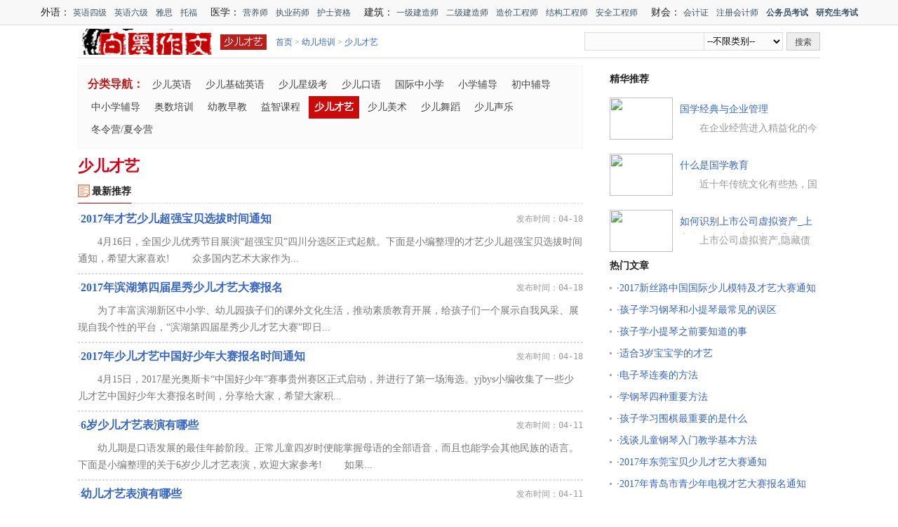

--- FILE ---
content_type: text/html
request_url: http://peixun.bmoook.com/shaoercaiyi/
body_size: 23635
content:
<!DOCTYPE html PUBLIC "-//W3C//DTD XHTML 1.0 Transitional//EN" "http://www.w3.org/TR/xhtml1/DTD/xhtml1-transitional.dtd">
<html xmlns="http://www.w3.org/1999/xhtml">
<head>
<meta http-equiv="Content-Type" content="text/html; charset=utf-8" />
<meta http-equiv="Cache-Control" content="no-transform" />
<meta http-equiv="Cache-Control" content="no-siteapp" />
<title>少儿才艺 - 培训网-白墨作文网</title>
<meta name="keywords" content="" />
<meta name="description" content="" />
<meta name="mobile-agent" content="format=html5;url=http://m.peixun.bmoook.com/shaoercaiyi/">
<meta name="mobile-agent" content="format=wml;url=http://m.peixun.bmoook.com/shaoercaiyi/">
<meta name="mobile-agent" content="format=xhtml;url=http://m.peixun.bmoook.com/shaoercaiyi/">
<script src="/skin/theme/js/uaredirect.js" type="text/javascript"></script>
<script type="text/javascript">uaredirect("http://m.peixun.bmoook.com/shaoercaiyi/");</script>
<link rel="stylesheet" type="text/css" href="/skin/theme/css/edu2016.css">
</head>
<body>
<div class="nav_top">
  <div class="link_top"><span>外语：</span>
  <a target="_blank" href="/cet4/">英语四级</a>
  <a target="_blank" href="/cet6/">英语六级</a>
  <a target="_blank" href="/IELTS/">雅思</a>
  <a target="_blank" href="/TOEFL/">托福</a>
  <span>医学：</span>
  <a target="_blank" href="/rd/">营养师</a>
  <a target="_blank" href="/lp/">执业药师</a>
  <a target="_blank" href="/nurse/">护士资格</a>
  <span>建筑：</span>
  <a target="_blank" href="/yijijianzaoshi/">一级建造师</a>
  <a target="_blank" href="/erjijianzaoshi/">二级建造师</a>
  <a target="_blank" href="/zaojiagongchengshi/">造价工程师</a>
  <a target="_blank" href="/jiegougongchengshi/">结构工程师</a>
  <a target="_blank" href="/anquangongchengshi/">安全工程师</a>
  <span>财会：</span>
  <a target="_blank" href="/kuaijizheng/">会计证</a>
  <a target="_blank" href="/CPA/">注册会计师</a>

  <a target="_blank" href="/gongwuyuankaoshi/"><strong>公务员考试</strong></a>
  <a target="_blank" href="/yanjiusheng/"><strong>研究生考试</strong></a>

  </div>
</div>
<div class="main_box">
  <div class="wrap">
    <div class="daohang">
      <p class="pnav"><a href="/" class="logo" title="培训网-白墨作文网"></a><a href="/shaoercaiyi/" class="lanmu">少儿才艺</a> <a href="/">首页</a>&nbsp;>&nbsp;<a href="/youerpeixun/">幼儿培训</a>&nbsp;>&nbsp;<a href="/shaoercaiyi/">少儿才艺</a></p>
      <span class="psearch">
      <form target="_blank" method="post" action="/e/search/index.php">
        <input type="hidden" name="show" value="title,newstext">
        <input type="text" class="kwd" id="search-keyword" name="keyboard">
        <select name='classid' id='classid' class="select">
          <option value="0">--不限类别--</option>
          <option value="86">—学历学位</option>
          <option value="149">—外语培训</option>
          <option value="121">—电脑培训</option>
          <option value="216">—职业培训</option>
          <option value="36">—职业技能</option>
          <option value="313">—财会金融</option>
          <option value="350">—医药培训</option>
          <option value="371">—出国留学</option>
          <option value="1">—文艺体育</option>
          <option value="393">—幼儿培训</option>
          <option value="410">—专业舞蹈</option>
          <option value="434">—IT认证</option>
          <option value="452">—企业管理</option>
          <option value="496">—教育培训机构</option>
        </select>
        <input type="submit" id="submit" class="btn" value="搜索" />
      </form>
      </span> </div>
    <div class="content_main">
      <div class="nav_list"> <strong>分类导航：</strong>
             <a href="/shaoeryingyu"  >少儿英语</a>
             <a href="/shaoerjichuyingyu"  >少儿基础英语</a>
             <a href="/xingjikao"  >少儿星级考</a>
             <a href="/shaoerkouyu"  >少儿口语</a>
             <a href="/guojizhongxiaoxue"  >国际中小学</a>
             <a href="/xiaoxue"  >小学辅导</a>
             <a href="/chuzhong"  >初中辅导</a>
             <a href="/zhongxiaoxue"  >中小学辅导</a>
             <a href="/aoshupeixun"  >奥数培训</a>
             <a href="/youjiaozaojiao"  >幼教早教</a>
             <a href="/yizhikecheng"  >益智课程</a>
             <a href="/shaoercaiyi"  class="on" >少儿才艺</a>
             <a href="/shaoermeishu"  >少儿美术</a>
             <a href="/shaoerwudao"  >少儿舞蹈</a>
             <a href="/shaoershengle"  >少儿声乐</a>
             <a href="/camp"  >冬令营/夏令营</a>
            </div>
      <div class="classtitle">少儿才艺</div>
      <div class="ad_content_top"><script type="text/javascript">a("content_top");</script></div>
      <div class="biglistbox">
        <div class="Chead"> <span class="titles">最新推荐</span></div>
        <div class="Cbody">
        <p>·<a href="/shaoercaiyi/31765.html" title="2017年才艺少儿超强宝贝选拔时间通知" target="_blank">2017年才艺少儿超强宝贝选拔时间通知</a><code>发布时间：04-18</code></p><p>　　4月16日，全国少儿优秀节目展演&ldquo;超强宝贝&rdquo;四川分选区正式起航。下面是小编整理的才艺少儿超强宝贝选拔时间通知，希望大家喜欢!



　　众多国内艺术大家作为...</p><hr style="border:1px dashed #dbdbdb;clear: both;"><p>·<a href="/shaoercaiyi/31766.html" title="2017年滨湖第四届星秀少儿才艺大赛报名" target="_blank">2017年滨湖第四届星秀少儿才艺大赛报名</a><code>发布时间：04-18</code></p><p>　　为了丰富滨湖新区中小学、幼儿园孩子们的课外文化生活，推动素质教育开展，给孩子们一个展示自我风采、展现自我个性的平台，&ldquo;滨湖第四届星秀少儿才艺大赛&rdquo;即日...</p><hr style="border:1px dashed #dbdbdb;clear: both;"><p>·<a href="/shaoercaiyi/31774.html" title="2017年少儿才艺中国好少年大赛报名时间通知" target="_blank">2017年少儿才艺中国好少年大赛报名时间通知</a><code>发布时间：04-18</code></p><p>　　4月15日，2017星光奥斯卡&ldquo;中国好少年&rdquo;赛事贵州赛区正式启动，并进行了第一场海选。yjbys小编收集了一些少儿才艺中国好少年大赛报名时间，分享给大家，希望大家积...</p><hr style="border:1px dashed #dbdbdb;clear: both;"><p>·<a href="/shaoercaiyi/31753.html" title="6岁少儿才艺表演有哪些" target="_blank">6岁少儿才艺表演有哪些</a><code>发布时间：04-11</code></p><p>　　幼儿期是口语发展的最佳年龄阶段。正常儿童四岁时便能掌握母语的全部语音，而且也能学会其他民族的语言。下面是小编整理的关于6岁少儿才艺表演，欢迎大家参考!

　　如果...</p><hr style="border:1px dashed #dbdbdb;clear: both;"><p>·<a href="/shaoercaiyi/31758.html" title="幼儿才艺表演有哪些" target="_blank">幼儿才艺表演有哪些</a><code>发布时间：04-11</code></p><p>　　随着现在社会的激烈竞争，很多父母为了不让孩子输在起跑线上，都会让孩子学习儿童才艺表演，增加一些学习以外的才艺。yjbys小编整理的关于幼儿才艺表演，欢迎大家参考!

　　...</p><hr style="border:1px dashed #dbdbdb;clear: both;"><p>·<a href="/shaoercaiyi/31763.html" title="儿童才艺有哪些" target="_blank">儿童才艺有哪些</a><code>发布时间：04-11</code></p><p>　　不同的才艺适合在不同的年龄学习，并且还要根据孩子的爱好而定哦。下面是小编整理的关于儿童才艺有哪些，欢迎大家参考!

　　1、学小提琴的适龄期

　　小提琴演奏是单手...</p><hr style="border:1px dashed #dbdbdb;clear: both;"><p>·<a href="/shaoercaiyi/31743.html" title="2017年首届校园之星青少年文艺选拔大赛报名通知" target="_blank">2017年首届校园之星青少年文艺选拔大赛报名通知</a><code>发布时间：04-06</code></p><p>　　他们是多才多艺的明星，是人小鬼大的精灵，更是降落人间的天使。我想说：所有孩子都是天生的明星，只要给他们一个舞台，他们一定还你一个大大的惊喜，无论是歌声、舞蹈、器乐&amp;hell...</p><hr style="border:1px dashed #dbdbdb;clear: both;"><p>·<a href="/shaoercaiyi/31748.html" title="2017年青岛市青少年电视才艺大赛报名通知" target="_blank">2017年青岛市青少年电视才艺大赛报名通知</a><code>发布时间：04-06</code></p><p>　　昨日，由青岛市文学艺术界联合会、青岛市广播电视台(集团)主办，青岛电视台青少旅游频道QTV-6、青岛广电教育全媒体有限公司、青岛市高校音乐创作表演学会承办的2017首届青...</p><hr style="border:1px dashed #dbdbdb;clear: both;"><p>·<a href="/shaoercaiyi/31764.html" title="2017年校园之星青少年文艺选拔大赛报名" target="_blank">2017年校园之星青少年文艺选拔大赛报名</a><code>发布时间：04-06</code></p><p>　　世界上没有一朵花不美丽，也没有一个孩子不可爱。&rdquo;每个孩子都是独一无二的，有着独特的个性和潜质。下面是小编精选的校园之星青少年文艺选拔大赛报名通知，希望大家抓...</p><hr style="border:1px dashed #dbdbdb;clear: both;"><p>·<a href="/shaoercaiyi/31752.html" title="2017新丝路中国国际少儿模特及才艺大赛通知" target="_blank">2017新丝路中国国际少儿模特及才艺大赛通知</a><code>发布时间：03-28</code></p><p>　　3月25日，&ldquo;2017新丝路中国国际少儿模特及才艺大赛吉林省赛区启动仪式&rdquo;在长春举行。下面是小编整理的关于新丝路中国国际少儿模特及才艺大赛的最新消息，欢迎大...</p><hr style="border:1px dashed #dbdbdb;clear: both;"><p>·<a href="/shaoercaiyi/31757.html" title="宝宝学习才艺的最佳年龄" target="_blank">宝宝学习才艺的最佳年龄</a><code>发布时间：03-28</code></p><p>　　营养做基础，行为来引导，艺术来启蒙，做IQ、PQ、EQ全面发展的Q宝宝。下面是小编整理的关于宝宝学习才艺的最佳年龄，欢迎大家参考!

　　10大才艺学习之最佳年龄

　　一、学...</p><hr style="border:1px dashed #dbdbdb;clear: both;"><p>·<a href="/shaoercaiyi/31762.html" title="学各种才艺及体育运动的最佳年龄" target="_blank">学各种才艺及体育运动的最佳年龄</a><code>发布时间：03-28</code></p><p>　　现在的父母，很喜欢给孩子报名各种各样的兴趣班，为了培养或是挖掘孩子们广泛的兴趣，但你知道么?孩子什么时候学才艺学兴趣是最好的时间呢?下面是小编整理的学各种才艺及体...</p><hr style="border:1px dashed #dbdbdb;clear: both;"><p>·<a href="/shaoercaiyi/31739.html" title="“中旅城”杯2017“星耀甬城”少儿才艺大赛报名通知" target="_blank">“中旅城”杯2017“星耀甬城”少儿才艺大赛报名通知</a><code>发布时间：03-22</code></p><p>　　随着社会发展与进步，人们的思想意识也逐渐得到了提高，也促使更多的家庭开始关注孩子的教育，望子成龙望女成凤的思想也深入到每一位家长的恼里，其实这种心情也是可以理解的...</p><hr style="border:1px dashed #dbdbdb;clear: both;"><p>·<a href="/shaoercaiyi/31744.html" title="少儿才艺大赛活动方案2017" target="_blank">少儿才艺大赛活动方案2017</a><code>发布时间：03-22</code></p><p>　　东莞宝贝少儿才艺大赛&rdquo;是东莞报业传媒集团着力打造的一个以儿童为中心，丰富东莞儿童的业余文化生活，推动儿童素质教育的系列活动。下面是小编整理的关于少儿才艺大...</p><hr style="border:1px dashed #dbdbdb;clear: both;"><p>·<a href="/shaoercaiyi/31749.html" title="2017年东莞宝贝少儿才艺大赛通知" target="_blank">2017年东莞宝贝少儿才艺大赛通知</a><code>发布时间：03-22</code></p><p>　　身怀才艺的Boys和Girls看过来，展示你们&ldquo;腻害&rdquo;的时刻到了!2017年东莞宝贝少儿才艺大赛开始了，下面是小编整理的关于东莞宝贝少儿才艺大赛通知，欢迎大家参考!...</p><hr style="border:1px dashed #dbdbdb;clear: both;"><p>·<a href="/shaoercaiyi/31728.html" title="少儿学习钢琴的技巧" target="_blank">少儿学习钢琴的技巧</a><code>发布时间：03-16</code></p><p>　　学琴，特别能够锻炼意志，不是一朝一夕就能完成的事。下面是小编整理的关于少儿学习钢琴的技巧， 欢迎大家阅读!

　　一、在美妙的欣赏天地中，诱发幼儿倾听钢琴曲的兴趣。...</p><hr style="border:1px dashed #dbdbdb;clear: both;"><p>·<a href="/shaoercaiyi/31730.html" title="孩子学钢琴的方法" target="_blank">孩子学钢琴的方法</a><code>发布时间：03-16</code></p><p>　　有人说早学比晚学好。这只是相对而言，不能一概而论，能否学，关键看你的孩子的状态情况。下面是小编整理的关于孩子学钢琴的方法，欢迎大家参考!

　　传统学琴模式

　　先来...</p><hr style="border:1px dashed #dbdbdb;clear: both;"><p>·<a href="/shaoercaiyi/31735.html" title="孩子学钢琴父母应该注意的事项" target="_blank">孩子学钢琴父母应该注意的事项</a><code>发布时间：03-16</code></p><p>　　弹奏钢琴、学习音乐仅仅是一种消遣，弹钢琴多好玩呀!但是，孩子一进入实际学习阶段，事情就没有当初想象得那么容易了。下面小编整理的关于孩子学钢琴父母应该注意的事项，欢迎...</p><hr style="border:1px dashed #dbdbdb;clear: both;"><p>·<a href="/shaoercaiyi/31760.html" title="幼儿学习才艺表演的年龄段" target="_blank">幼儿学习才艺表演的年龄段</a><code>发布时间：03-10</code></p><p>　　不同的才艺适合在不同的年龄学习，并且还要根据孩子的爱好而定哦。下面是小编整理的幼儿学习的才艺表演，欢迎大家参考!

　　1、学小提琴的适龄期

　　小提琴演奏是单手...</p><hr style="border:1px dashed #dbdbdb;clear: both;"><p>·<a href="/shaoercaiyi/31768.html" title="儿童才艺表演的好处" target="_blank">儿童才艺表演的好处</a><code>发布时间：03-10</code></p><p>　　随着社会发展与进步，人们的思想意识也逐渐得到了提高，也促使更多的家庭开始关注孩子的教育，望子成龙望女成凤的思想也深入到每一位家长的恼里，其实这种心情也是可以理解的...</p><hr style="border:1px dashed #dbdbdb;clear: both;"><p>·<a href="/shaoercaiyi/31771.html" title="培养孩子才艺的作用" target="_blank">培养孩子才艺的作用</a><code>发布时间：03-10</code></p><p>　　才艺培养这个行业越来越风靡，随着社会的需求以及多样化进步，才艺培养更加能发掘自己内心的爱好与生活。下面是小编整理的关于培养孩子才艺的作用，欢迎大家参考!

　　才艺...</p><hr style="border:1px dashed #dbdbdb;clear: both;"><p>·<a href="/shaoercaiyi/31740.html" title="孩子学习10大才艺的最佳年龄" target="_blank">孩子学习10大才艺的最佳年龄</a><code>发布时间：03-06</code></p><p>　　少儿才艺教育是一款手机APP，软件界面操作明细便捷，清晰，帮助企业在最短的时间做到最优质的服务。下面是小编整理的关于孩子学习10大才艺的最佳年龄，欢迎大家参考!

　　一...</p><hr style="border:1px dashed #dbdbdb;clear: both;"><p>·<a href="/shaoercaiyi/31747.html" title="宝宝才艺培养攻略" target="_blank">宝宝才艺培养攻略</a><code>发布时间：03-06</code></p><p>　　望子成龙、望女成凤，这是大多数中国家长们对孩子的期望。下面是小编整理的关于宝宝才艺培养攻略，欢迎大家参考!

　　一、19种热门才艺的最佳学习年龄解析

　　钢琴、舞...</p><hr style="border:1px dashed #dbdbdb;clear: both;"><p>·<a href="/shaoercaiyi/31755.html" title="宝宝才艺学习的相关资料" target="_blank">宝宝才艺学习的相关资料</a><code>发布时间：03-06</code></p><p>　　才艺，指才能，技艺。语出《列子&amp;middot;周穆王》：&ldquo;万物滋殖，才艺多方。&rdquo;下面是小编整理的关于宝宝才艺学习的相关资料，欢迎大家参考!

　　一、了解宝宝的意愿、...</p><hr style="border:1px dashed #dbdbdb;clear: both;"><p>·<a href="/shaoercaiyi/31736.html" title="关于少儿舞蹈旋转技巧" target="_blank">关于少儿舞蹈旋转技巧</a><code>发布时间：02-15</code></p><p>　　众所周之，舞蹈练习可以使孩子的身体变的挺拔，克服弯腰驼背等一些不良的身体姿态，当然科学化、规范化的舞蹈训练还有助与少年儿童身体各围度的均衡发展。下面是小编整理的...</p><hr style="border:1px dashed #dbdbdb;clear: both;">
        </div>
        <div class="pnum">
          <div class="pages">
            <div>
              <li><span class="pageinfo">页次1/4</span></li>&nbsp;<li class="thisclass">1</li>&nbsp;<li><a href="/shaoercaiyi/index_2.html">2</a></li>&nbsp;<li><a href="/shaoercaiyi/index_3.html">3</a></li>&nbsp;<li><a href="/shaoercaiyi/index_4.html">4</a></li><li><a href="/shaoercaiyi/index_2.html">下一页</a></li><li><a href="/shaoercaiyi/index_4.html">尾页</a></li>
            </div>
          </div>
        </div>
        <div class="ad_content"><script src="/d/js/acmsd/thea3.js"></script> </div>
        <div class="ad_mid"><script src="/d/js/acmsd/thea4.js"></script> </div>
      </div>
    </div>
    <div class="content_side">
      <div class="ad_right"><script src="/d/js/acmsd/thea5.js"></script> </div>
      <div class="hd_side">
        <div class="title"><span>精华推荐</span></div>
        <ul class="hd_side_pic">
                  <li><a target="_blank" href="/guoxuezhihui/41131.html"><img src="http://biye.bmoook.com/d/file/bigpic/0419/15/20-1610200932493P.jpg"><span>国学经典与企业管理</span><P>　　在企业经营进入精益化的今天，探寻符合企业自身...</P></a></li>
                  <li><a target="_blank" href="/guoxuezhihui/41097.html"><img src="http://biye.bmoook.com/d/file/bigpic/0419/15/11-161222151619-50.jpg"><span>什么是国学教育</span><P>　　近十年传统文化有些热，国学有些热，这是事实。但...</P></a></li>
                  <li><a target="_blank" href="/shangshifudao/40628.html"><img src="http://biye.bmoook.com/d/file/bigpic/0419/15/23-1F419112429B6.jpg"><span>如何识别上市公司虚拟资产_上市公司虚拟资产的常用手法</span><P>　　上市公司虚拟资产,隐藏债务,以达到虚增所有者...</P></a></li>
                 </ul>
      </div>
      <div class="ad_right" style="margin-top:10px; clear: both;"> <script src="/d/js/acmsd/thea8.js"></script></div>
      <div class="ad_right" style="margin-top:10px; clear: both;"> <script src="/d/js/acmsd/thea9.js"></script></div>
      <div class="hd_side">
        <div class="title"><span>热门文章</span></div>
        <ul class="hd_side_list">
                    <li>·<a href="/shaoercaiyi/31752.html" target="_blank" title="2017新丝路中国国际少儿模特及才艺大赛通知">2017新丝路中国国际少儿模特及才艺大赛通知</a></li>
                    <li>·<a href="/shaoercaiyi/31644.html" target="_blank" title="孩子学习钢琴和小提琴最常见的误区">孩子学习钢琴和小提琴最常见的误区</a></li>
                    <li>·<a href="/shaoercaiyi/31715.html" target="_blank" title="孩子学小提琴之前要知道的事">孩子学小提琴之前要知道的事</a></li>
                    <li>·<a href="/shaoercaiyi/31657.html" target="_blank" title="适合3岁宝宝学的才艺">适合3岁宝宝学的才艺</a></li>
                    <li>·<a href="/shaoercaiyi/31651.html" target="_blank" title="电子琴连奏的方法">电子琴连奏的方法</a></li>
                    <li>·<a href="/shaoercaiyi/31727.html" target="_blank" title="学钢琴四种重要方法">学钢琴四种重要方法</a></li>
                    <li>·<a href="/shaoercaiyi/31653.html" target="_blank" title="孩子学习围棋最重要的是什么">孩子学习围棋最重要的是什么</a></li>
                    <li>·<a href="/shaoercaiyi/31732.html" target="_blank" title="浅谈儿童钢琴入门教学基本方法">浅谈儿童钢琴入门教学基本方法</a></li>
                    <li>·<a href="/shaoercaiyi/31749.html" target="_blank" title="2017年东莞宝贝少儿才艺大赛通知">2017年东莞宝贝少儿才艺大赛通知</a></li>
                    <li>·<a href="/shaoercaiyi/31748.html" target="_blank" title="2017年青岛市青少年电视才艺大赛报名通知">2017年青岛市青少年电视才艺大赛报名通知</a></li>
                  </ul>
      </div>
      <div class="ad_right"> 
        <div class="ad_right_t" style="margin-top:10px; clear: both;"> 
          <script src="/d/js/acmsd/thea10.js"></script> 
        </div>
      </div>
    </div>
  </div>
</div>
<div class="footer">
  <ul class="impro">
    <li><a rel="nofollow" target="_blank" href="http://www.miibeian.gov.cn/"><img width="115" height="50" alt="域名信息ICP/IP备案" src="/skin/theme/images/pic_ymba.png"></a></li>
    <li><a rel="nofollow" target="_blank" href="http://www.gdnet110.gov.cn/"><img width="115" height="50" alt="网络110报警服务" src="/skin/theme/images/pic_bjfw.png"></a></li>
    <li><a rel="nofollow" target="_blank" href="http://net.china.cn/index.htm"><img width="115" height="50" alt="不良信息举报中心" src="/skin/theme/images/pic_blxxjb.jpg"></a></li>
    <li><a rel="nofollow" target="_blank" href="http://www.12321.cn/"><img width="115" height="50" alt="12321" src="/skin/theme/images/pic_cnhlw.jpg"></a></li>
  </ul>
  <p class="links">
  <a title="关于应届毕业生" target="_blank" href="#" rel="nofollow">关于我们</a><span>|</span>
  <a href="#" rel="nofollow" target="_blank">致应届毕业生</a><span>|</span>
  <a target="_blank" href="#" rel="nofollow">会员协议</a><span>|</span>
  <a target="_blank" href="#" rel="nofollow">法律声明</a><span>|</span>
  <a rel="nofollow" target="_blank" href="#">友情链接</a><span>|</span>
  <a title="应届毕业生网手机版" href="http://m.peixun.bmoook.com/" target="_blank" rel="nofollow">手机触屏版</a><span>|</span>
  <a title="应届毕业生网新浪微博" href="#" target="_blank" rel="nofollow">官方微博</a><span>|</span>
  <a class="question" href="#" target="_blank" rel="nofollow">问题反馈</a>
  </p>
  <p class="copyright"> Copyright <font face="Arial">&#169;</font> 2006-2017 <a href="/">培训网-白墨作文网</a><code>湘ICP备2020022688号</code></p>
</div>

<script type="text/javascript">document.write(unescape("%3Cspan id='cnzz_stat_icon_1279502081'%3E%3C/span%3E%3Cscript src='https://s9.cnzz.com/stat.php%3Fid%3D1279502081%26show%3Dpic1' type='text/javascript'%3E%3C/script%3E"));</script></body>
</html>

--- FILE ---
content_type: text/css
request_url: http://peixun.bmoook.com/skin/theme/css/edu2016.css
body_size: 29167
content:
blockquote,body,code,dd,div,dl,dt,fieldset,form,h1,h2,h3,h4,h5,h6,input,legend,li,ol,p,pre,td,textarea,th,ul{margin:0;padding:0}
fieldset,img,input{border:0 none}
li{list-style:none}
h1,h2,h3,h4,h5,h6{font-size:100%;font-weight:400;line-height:1.2}
cite,em,i{font-style:normal;_width:4;}
a{color: #3665c3;text-decoration:none;}
a:hover{text-decoration: underline}
.clearfix:after{clear:both;content:".";display:block;font-size:0;height:0;line-height:0;visibility:hidden}
body{background:#FFF;color:#222;font-size: 14px;}
.fle{float:left}
.flr{float:right}
.wrap{margin:0 auto;width:1058px;z-index:10}
.nav_top{background:#F8F8F8 none repeat scroll 0 0;border-bottom:1px solid #DDD;height:35px;width:100%;float:left;text-align:center;min-width:1000px}
.nav_top a{color:#3d556a;display:inline-block;line-height:20px;margin-top:8px;padding-right:7px;font-size: 12px;}
.nav_top span{display:inline-block;line-height:36px;padding-left:8px;text-indent:0}
.head{float:left;width:100%}
.head_box{float:left;width:100%;margin:25px 0 10px}
.logo{float:left}
.logo a{float:left;background:url(../images/logo.jpg) no-repeat 0 0;width:220px;height:79px}
.logo b{float:left;height:34px;line-height:32px;margin-top:25px;padding-left:15px;border-left:1px solid #CCC;font-size:28px;color:#C91512;letter-spacing:5px}
.search{float:right;margin-top:22px}
.search input.kwd{border:1px solid #B0B0B0;height:34px;background:#FBFBFB;line-height:34px;display:inline-block;width:200px;float: left;margin-right: 5px;}
.search select{border:1px solid #B0B0B0;background:#FBFBFB;height:36px;line-height:36px;display:inline-block;float: left;border-right: 0;}
.search input.btn{background:#CC0001;color:#FFF;cursor:pointer;height:36px;width:68px;letter-spacing:2px;float: left;}
.main_nav{float:left;border:1px solid #DDD;width: 1056px;}
.tabs{float:left;background:#F5F5F3;height:62px;width:100%;border-bottom:1px solid #DDD;position: relative;}
.tabs li{float:left;position:relative;}
.tabs li.thistab em{background:url(../images/main_nav_bg.png) no-repeat 0 0;display:block;height:5px;left:50%;margin-left:-7px;position:absolute;top:62px;width:13px}
.tabs li a{float:left;height:62px;line-height:93px;text-align:center;cursor:pointer;color:#444;display:block;font-size:12px;padding:0 12px}
.tabs li.thistab a{background:#d62c2c none repeat scroll 0 0;color:#FFF}
.tabs li a.tab1{background:url(../images/tab_icon.png) no-repeat 20px -986px;padding:0 17px}
.tabs li.thistab a.tab1{background:#d62c2c url(../images/tab_icon.png) no-repeat -130px -986px!important}
.tabs li a.tab2{background:url(../images/tab_icon.png) no-repeat 21px 12px}
.tabs li.thistab a.tab2{background:#d62c2c url(../images/tab_icon.png) no-repeat -128px 12px!important}
.tabs li a.tab3{background:url(../images/tab_icon.png) no-repeat 21px -43px}
.tabs li.thistab a.tab3{background:#d62c2c url(../images/tab_icon.png) no-repeat -130px -43px!important}
.tabs li a.tab4{background:url(../images/tab_icon.png) no-repeat 23px -103px}
.tabs li.thistab a.tab4{background:#d62c2c url(../images/tab_icon.png) no-repeat -127px -103px!important}
.tabs li a.tab5{background:url(../images/tab_icon.png) no-repeat 21px -163px}
.tabs li.thistab a.tab5{background:#d62c2c url(../images/tab_icon.png) no-repeat -129px -163px!important}
.tabs li a.tab6{background:url(../images/tab_icon.png) no-repeat 24px -227px}
.tabs li.thistab a.tab6{background:#d62c2c url(../images/tab_icon.png) no-repeat -126px -227px!important}
.tabs li a.tab7{background:url(../images/tab_icon.png) no-repeat 23px -297px}
.tabs li.thistab a.tab7{background:#d62c2c url(../images/tab_icon.png) no-repeat -128px -297px!important}
.tabs li a.tab8{background:url(../images/tab_icon.png) no-repeat 24px -784px}
.tabs li.thistab a.tab8{background:#d62c2c url(../images/tab_icon.png) no-repeat -126px -784px!important}
.tabs li a.tab9{background:url(../images/tab_icon.png) no-repeat 23px -357px}
.tabs li.thistab a.tab9{background:#d62c2c url(../images/tab_icon.png) no-repeat -127px -357px!important}
.tabs li a.tab10{background:url(../images/tab_icon.png) no-repeat 20px -424px}
.tabs li.thistab a.tab10{background:#d62c2c url(../images/tab_icon.png) no-repeat -128px -424px!important}
.tabs li a.tab11{background:url(../images/tab_icon.png) no-repeat 22px -491px}
.tabs li.thistab a.tab11{background:#d62c2c url(../images/tab_icon.png) no-repeat -128px -491px!important}
.tabs li a.tab12{background:url(../images/tab_icon.png) no-repeat 23px -561px}
.tabs li.thistab a.tab12{background:#d62c2c url(../images/tab_icon.png) no-repeat -127px -561px!important}
.tabs li a.tab13{background:url(../images/tab_icon.png) no-repeat 18px -623px}
.tabs li.thistab a.tab13{background:#d62c2c url(../images/tab_icon.png) no-repeat -132px -623px!important}
.tabs li a.tab14{background:url(../images/tab_icon.png) no-repeat 24px -686px}
.tabs li.thistab a.tab14{background:#d62c2c url(../images/tab_icon.png) no-repeat -126px -686px!important}
.tabs li a.tab15{background:url(../images/tab_icon.png) no-repeat 24px -874px}
.tabs li.thistab a.tab15{background:#d62c2c url(../images/tab_icon.png) no-repeat -126px -874px!important}
.tabs li a:first-child{position:relative;left:-1px}
.tabs li:last-child{float:right;right:-1px;position: absolute;bottom: 0;}
.tab_con{padding:5px 0;float:left}
.tab_con li{float:left;width:122px;margin:5px;height:25px;line-height:25px;border-bottom:1px dotted #DDD;padding-bottom:5px;text-align:center}
.tab_con li a{font-size:14px;color:#333}
.tab_con li a:hover,.tab_con li strong{color:#b81816;font-weight:700}
.banner{float:left;width:100%;margin:10px 0}
.main_index{float:left;width:1056px;border:1px solid #DDD;margin:10px 0}
.main_index .title{background:#fafafa none repeat scroll 0 0;border-bottom:1px solid #ddd;height:38px;line-height:38px;float:left;width:1056px}
.main_index .title h3 a{color:#b71210;display:inline;float:left;font-size:18px;line-height:38px;margin-left:10px;padding-left:35px}
.main_index .title h3 a.t1{background:url(../images/tab_icon.png) no-repeat -356px 12px}
.main_index .title h3 a.t2{background:url(../images/tab_icon.png) no-repeat -356px -44px}
.main_index .title h3 a.t3{background:url(../images/tab_icon.png) no-repeat -356px -98px}
.main_index .title h3 a.t4{background:url(../images/tab_icon.png) no-repeat -356px -164px}
.main_index .title h3 a.t5{background:url(../images/tab_icon.png) no-repeat -356px -237px}
.main_index .title h3 a.t6{background:url(../images/tab_icon.png) no-repeat -356px -297px}
.main_index .title h3 a.t7{background:url(../images/tab_icon.png) no-repeat -356px -363px}
.main_index .title h3 a.t8{background:url(../images/tab_icon.png) no-repeat -356px -432px}
.main_index .title h3 a.t9{background:url(../images/tab_icon.png) no-repeat -356px -499px}
.main_index .title h3 a.t10{background:url(../images/tab_icon.png) no-repeat -356px -571px}
.main_index .title h3 a.t11{background:url(../images/tab_icon.png) no-repeat -356px -632px}
.main_index .title h3 a.t12{background:url(../images/tab_icon.png) no-repeat -356px -692px}
.main_index .title h3 a.t13{background:url(../images/tab_icon.png) no-repeat -356px -778px}
.main_index .title h3 a.t14{background:url(../images/tab_icon.png) no-repeat -356px -858px}
.main_index .title span{float:right}
.main_index .title span a{display:inline-block;line-height:38px;padding:0 20px;border-left:1px solid #eee;font-size:14px}
.main_index .title span a.more{text-indent:-9999em;background:url(../images/more_icon.png) no-repeat center;width:55px;height:38px}
.main_index .box{float:left;width:1026px;padding:15px 15px 0}
.box_left{float:left;width:250px}
.new_list li{background:url(../images/icon_point.png) no-repeat scroll left center;height:32px;line-height:32px;overflow:hidden;padding-left:8px}
.box_left h4{font-size:14px;font-weight:700;height:30px;line-height:30px}
.new_list a{color:#444}
.box_mid{float:left;width:280px;margin:0 20px}
.focus_pic{float:left;width:280px;margin:10px 0}
.focus_pic img{width:280px;height:180px}
.box_left{float:left;width:250px}
.hot_list{float:left;width:100%}
.hot_list li{height:30px;line-height:30px;overflow:hidden}
.hot_list h4{font-size:12px;font-weight:700;height:30px;line-height:30px;}
.hot_list a{color:#444}
.hot_list span{float:right;font-size: 12px;color: #989898;}
.box_right{float:right;width:450px;margin-top:10px}
.pic_list{float:left;width:100%;height:138px;overflow:hidden}
.pic_list .fle{width:170px;margin-right:15px}
.pic_list .fle img{width:170px;height:115px}
.pic_list .fle span{width:160px;padding:0 5px;display:inline-block;height:25px;line-height:25px;overflow:hidden;background:#FFF;opacity:.8;-moz-opacity:.8;color:#222;position:relative;top:-25px;text-align:center}
.pic_list li{height:30px;line-height:29px;overflow:hidden;background:url(../images/icon_point.png) no-repeat scroll left center;padding-left:8px}
.flink{overflow:hidden;width:1058px;margin:10px  auto}
.flink .title{height:34px;line-height:34px;float:left;width:100%;background:#d62c2c none repeat scroll 0 0}
.flink .title a{float:left;color:#FFF;font-size:14px;text-indent:10px}
.flink .title span{float:right;font-size:12px;color:#FAFAFA;padding-right:15px}
.flink li{float:left;padding:7px 8px 0;width:91px;white-space:nowrap;color: #333;font-size: 12px;}
.flink a{color: #666;}
.tabs li a:first-child{left:-1px;position:relative;}
.tabs li a.tab14{background:transparent url(../images/tab_icon.png) no-repeat scroll 24px -686px;}
.sidetop{left:50%;margin-left:540px;margin-top:350px;position:fixed;width:54px;z-index:400}
.backtop a{background:url(../images/backtop.png) no-repeat scroll 0 0;color:#484848;display:block;width:22px;height:90px}
.footer{background: #3c3d41;color:#888886;margin-top:20px;padding:5px 0 10px;text-align:center;float:left;width:100%;font-size: 12px;}
.footer .impro{padding:10px 0 5px;}
.footer .impro li{display:inline;font-size:12px;letter-spacing:normal;margin:0 5px;vertical-align:top;word-spacing:normal}
.footer p{margin:8px 0;display:inline-block;width:100%}
.footer .links{color:#888886}
.footer .links a{color:#888886;margin:0 10px}
.footer .copyright{color:#888886;text-align:center;width:100%}
.footer .copyright a{color:#888886;padding:0 5px;}
.nav{float:left;width:100%;height:38px;line-height:38px;background:#d62c2c}
.nav ul{float:left;width:100%}
.nav li{float:left;height:38px;line-height:38px;text-align:center}
.nav li a{float:left;color:#FFF;font-size:14px;padding:0 23px}
.nav li a.now{background:#C91512}
.nav li a:hover{text-decoration:underline}
.nav li.nav_logo{float:right}
.nav li.nav_logo a{background:url(../images/nav_logo.png) no-repeat center;padding:0;width:152px;height:38px;text-indent:-9999em}
.main_indro{border:1px solid #DDD;float:left;width:1016px;padding:20px;background:#FAFAFA;margin:10px 0}
.main_indro .fle{width:120px;text-align:center}
.main_indro .fle b{display:inline-block;width:76px;height:60px;overflow:hidden}
.main_indro .fle b.c22{background:url(../images/tab_icon2.png) no-repeat 0 0}
.main_indro .fle b.c66{background:url(../images/tab_icon2.png) no-repeat 0 -122px}
.main_indro .fle b.c132{background:url(../images/tab_icon2.png) no-repeat 10px -262px}
.main_indro .fle b.c167{background:url(../images/tab_icon2.png) no-repeat 4px -412px}
.main_indro .fle b.c243{background:url(../images/tab_icon2.png) no-repeat 4px -567px}
.main_indro .fle b.c296{background:url(../images/tab_icon2.png) no-repeat 4px -727px}
.main_indro .fle b.c504{background:url(../images/tab_icon2.png) no-repeat 7px -891px}
.main_indro .fle b.c327{background:url(../images/tab_icon2.png) no-repeat 5px -1065px}
.main_indro .fle b.c349{background:url(../images/tab_icon2.png) no-repeat 10px -1240px; height:70px; width:85px}
.main_indro .fle b.c385{background:url(../images/tab_icon2.png) no-repeat 8px -1423px}
.main_indro .fle b.c404{background:url(../images/tab_icon2.png) no-repeat 8px -1583px; height:80px}
.main_indro .fle b.c429{background:url(../images/tab_icon2.png) no-repeat 8px -1756px}
.main_indro .fle b.c448{background:url(../images/tab_icon2.png) no-repeat 8px -1932px}
.main_indro .fle b.c505{background:url(../images/tab_icon2.png) no-repeat 8px -2100px; height:72px}
.main_indro .fle h2{display:inline-block;font-size:18px;line-height:22px;font-weight:700;color:#BB0017}
.main_indro .flr{width:870px}
.main_indro .flr li{display:inline-block;width:105px;text-align:left;line-height:22px;height:22px;overflow:hidden}
.main{float:left;border:1px solid #DDD;width:1036px;padding:10px}
.main_top{float:left;width:100%}
.main_top .picbox{float:left;width:300px}
.picbox .banner{float:left;height:250px;margin-top:3px;overflow:hidden;position:relative;width:300px}
.picbox .banner ul.bannerBg{float:left;height:250px;left:0;position:absolute;top:0;width:500%}
.picbox .banner ul.bannerBg li{float:left;height:250px;width:300px}
.picbox .banner ul.bannerBg li img{border:1px solid #eee;height:248px;width:298px}
.picbox .bannerCont{bottom:13px;height:5px;position:absolute;right:1px;width:95px;z-index:9}
.picbox .bannerCont a{background:#fff none repeat scroll 0 0;opacity:.8;-moz-opacity:.8;float:left;height:12px;margin-right:5px;width:12px}
.picbox .bannerCont em{background:#BB0017 none repeat scroll 0 0;height:12px;left:0;position:absolute;top:0;width:12px}
.main_top .list{float:left;margin:0 0 0 7px;overflow:hidden;width:400px}
.nlist{float:right;width:350px;margin-right:10px}
.nlist li{background:url(../images/icon_point.png) no-repeat scroll left center;height:32px;line-height:32px;overflow:hidden;padding-left:8px;font-size:14px}
.nlist h4{font-size:14px;font-weight:700;height:30px;line-height:30px;border-bottom:1px solid #EEE;padding-bottom:2px;margin-bottom:3px}
.nlist a{color:#444}
.hlist{float:left;width:330px;margin-left:20px}
.hlist li{background:url(../images/icon_point.png) no-repeat scroll left center;height:32px;line-height:32px;overflow:hidden;padding-left:8px;font-size:14px}
.hlist h4{font-size:14px;font-weight:700;height:30px;line-height:30px;border-bottom:1px solid #EEE;padding-bottom:2px;margin-bottom:3px}
.hlist a{color:#444}
.main_list{float:left;width:1060px;margin:10px 0}
.main_list .clist{float:left;width:330px;margin:15px 20px 0 0}
.main_list .clist .title{float:left;width:100%;height:35px;line-height:35px;background:#F7F7F7}
.main_list .clist .title h2 a{float:left;line-height:35px;padding-left:10px;color:#B10015;font-size:14px;font-weight:800}
.main_list .clist .title .more a{float:right;background:url(../images/more_icon2.gif) no-repeat;width:26px;height:11px;margin:12px 6px}
.main_list .clist .tou{display:inline;float:left;padding:10px 0;width:100%}
.main_list .clist .tou .fle{float:left;margin-right:8px;width:70px}
.main_list .clist .tou img{height:65px;width:85px}
.main_list .clist .tou .flr{width:235px}
.main_list .clist .tou h4{float:left;height:26px;line-height:26px;overflow:hidden;width:100%}
.main_list .clist .tou h4 a{color:#B10015;font-size:14px;font-weight:800}
.main_list .clist .tou p{color:#666;display:inline;float:left;line-height:20px;width:100%}
.main_list .clist .tou p a{color:#333}
.main_list .clist ul{float:left;width:100%}
.main_list .clist li{background:url(../images/icon_point.png) no-repeat scroll left center;height:32px;line-height:32px;overflow:hidden;padding-left:8px;margin-left:5px}
.clist span{float:right;color:#999;padding-right:5px}
.ad_top_1{float:left;width:100%;margin:10px 0;text-align:center}
.ad_con_1,.ad_con_2,.ad_con_3{float:left;width:100%;text-align:center;margin:10px 0}
.main_box{float:left;width:100%}
.daohang{border-bottom:1px solid #ddd;height:40px;overflow:hidden;padding-bottom:6px;width:100%;float:left}
.pnav{float:left;color: #848484;width: 680px;overflow: hidden;height: 40px;margin-top: 2px;}
.pnav a.logo{display:inline-block;width:190px;height:43px;padding-right:10px;background:url(../images/edu_mini.png) no-repeat 0 0;position:relative;top:3px}
a.lanmu{background:#b91e1a;color:#FFF;display:inline-block;font-size:14px;height:20px;line-height:20px;margin-top:11px;padding:1px 5px;margin-right:10px;text-align:center}
.pnav code{color:#999;padding:0 5px;}
.psearch{float:right;margin-top:10px}
.psearch input.kwd{border:1px solid #ddd;height:24px;background:#FBFBFB;line-height:24px;float: left;}
.psearch select{border:1px solid #ddd;background:#FBFBFB;height:26px;line-height:26px;position:relative;float: left;border-left: 0;}
.psearch input.btn{background:#EEE none repeat scroll 0 0;border:1px solid #CCC;color:#444;cursor:pointer;font:12px/22px "????";height: 26px;margin-left:5px;width:48px;line-height: 26px;}
.content_main{float:left;width:720px}
.content_side{float:right;width:300px;margin-top:10px}
.con_top{float:left;width:100%;position:relative}
.con_top h2{letter-spacing:-1px;line-height:31px;clear:both;color:#333;margin-top:15px;}
h5.sub_title{color:#888;height:35px;line-height:35px;border-bottom:dashed 1px #ddd;}
h5.sub_title span{padding-right:10px;}
h5.sub_title .phone a{ display:inline-block; padding-left:12px; background:url(../images/phone.png) no-repeat left center;}
span.read_people{float:right;color:#C11A1A}
span.read_people code{color:#cc1b1b;font:21px/25px georgia;height:25px;padding:0 8px;position:relative;top:-2px}
.fontSize code{color:#b91e1a}
.fontSize a{color:#999}
.con_main{float:left;width:100%;font-size:14px;margin-top:20px}
.con_main p{line-height:28px;margin-right:10px;overflow:hidden;padding-bottom:10px;word-wrap:break-word; clear:both}
.con_main img{margin-bottom:5px}
.n_p{color:#666;padding-top:15px;font-size:14px!important;width:100%;float:left;margin:10px auto}
.n_p a{color:#b91e1a}
.n_p span{margin-right:10px}
.upnext{float:left;line-height:29px;width:100%}
.upnext li{float:left;width:50%}
.upnext li:last-child{text-align:right}
.pages{text-align:center;float:left;width:100%;margin:10px 0 0;position:relative;left:-5px}
.pages li{display:inline-block;height:25px;line-height:25px;margin:3px auto}
.pages span{background-color:#fff;border:1px solid #eaeaea;color:#444;display:inline-block;height:25px;line-height:25px;margin-left:5px;padding:0 10px}
.pages a{background-color:#fff;border:1px solid #eaeaea;color:#444;display:inline-block;height:25px;line-height:25px;margin-left:5px;padding:0 10px}
.pages li a:hover,.pages li.thisclass a{background:#2184c4 none repeat scroll 0 0;border:1px solid #2184c4;color:#fff!important;display:inline-block;height:25px;line-height:25px;margin-left:5px;padding:0 10px}
.pages li.thisclass a:hover{border:0 none!important;padding:0!important}
.hd_list{float:left;width:100%;margin:10px 0}
.hd_list .hd{float:left;width:450px}
.hd_list .hd .title{float:left;width:100%;height:28px;line-height:28px;border-bottom:1px solid #E8E8E8;margin-bottom:4px}
.hd_list .hd .title code{color:#333;font-size:14px;font-weight:700;border-bottom:1px solid #b91e1a;display:inline-block;height:28px}
.hd_list .hd li{background:url(../images/icon_point.png) no-repeat scroll 0 center;font-size:14px;line-height:28px;height:28px;overflow:hidden;padding-left:11px;float:left;width:100%}
.hd_list .hd li code{color:#888;font-size:11px;margin-left:10px}
.hd_list .bd{float:right;width:250px;margin-top:30px}
.hd_list .bd_list{border:1px solid #d6e0ea;box-shadow:2px 2px 0 #ecedf2}
.hd_list .bd_list .hd{background:#f4f8fb none repeat scroll 0 0;padding:3px 0}
.hd_list .bd_list .title{background:#f4f8fb none repeat scroll 0 0;color:#b91e1a;font-size:12px;font-weight:700;line-height:30px;padding-left:13px}
.hd_list .bd_list .bd_box li{line-height:25px;height:25px;padding-left:10px;width:230px}
.hd_list .bd_list .bd_box{padding:5px 0}
#loveReadList li a{height:25px;line-height:25px;display:inline-block;width:100%;overflow:hidden}
.hd_list .bd_list .bd_box li span{color:#bbb;display:block;font-size:12px;line-height:10px;padding-top:2px;text-align:right}
.hd_pic,.hd_bbs{float:left;width:100%;margin:10px 0}
.hd_pic .title,.hd_bbs .title{float:left;width:100%;height:28px;line-height:28px;border-bottom:1px solid #E8E8E8;margin-bottom:4px}
.hd_pic .title code,.hd_bbs .title code{color:#333;font-size:14px;font-weight:700;border-bottom:1px solid #b91e1a;display:inline-block;height:28px}
.hd_pic ul{float:left;width:750px}
.hd_pic ul li{float:left;height:150px;margin-right:10px;margin-top:7px;overflow:hidden;width:173px;text-align:center}
.hd_pic a{display:block}
.hd_pic img{height:120px;width:170px}
.hd_pic span{display:inline-block;height:26px;line-height:26px;overflow:hidden;text-align:center;width:100%}
.ad_side_1,.ad_side_2,.ad_side_3,.ad_side_4{float:left;width:300px;overflow:hidden;margin:10px 0}
.hd_side{float:left;width:100%}
.hd_side .title{height:20px;overflow:hidden;padding-bottom:6px;width:100%;float:left}
.hd_side .title span{float:left;font-size:14px;font-weight:700;height:20px;line-height:20px;overflow:hidden}
.hd_side_pic li{float:left;height:60px;overflow:hidden;padding-bottom:10px;padding-top:10px;width:100%}
.hd_side_pic li a{display:block}
.hd_side_pic li img{float:left;height:60px;overflow:hidden;width:90px}
.hd_side_pic li span{display:inline-block;font-size:14px;height:24px;line-height:24px;margin-left:10px;overflow:hidden;padding:5px 0;width:200px}
.hd_side_pic li p{display:inline-block;font-size:14px;height:20px;line-height:20px;color:#999;margin-left:10px;overflow:hidden;width:200px}
.hd_side_list li{background:url(../images/icon_point.png) no-repeat scroll 0 11px;height:25px;line-height:25px;margin:3px 0;overflow:hidden;padding-left:10px;width:290px;float:left}
.hd_side_list li a{font-size:14px}
.Chead{background: url(../images/edu_icon3.png) no-repeat scroll 0px 6px;border-bottom:1px dashed #dbdbdb;font-size:14px;height:30px;line-height:30px;margin-bottom:10px;padding-bottom:2px;width:100%;}
.Chead span.titles{float:left;font-size:14px;font-weight:700;height:32px;line-height:32px;text-align:left;text-indent: 20px;width:auto;border-bottom:1px solid #e20001;}
.Chead span.titles a:link,.Chead span.titles a:visited{color:#333;font-size:16px;font-weight:700;padding-left:12px;padding-right:15px}
.Chead span.more{float:right;padding-right:15px}
.Chead span.more a:link,.Chead span.more span{color:#e00;font-size:12px;}
.Chead span.more a:hover{color:#ea8023}
.biglistbox{float:left;width:100%;margin: 5px 0;}
.Cbody p{color: #777;font-size:14px;line-height: 24px;overflow:hidden;float:left;width:100%;margin-bottom: 8px;}
.Cbody p code{float:right; font-size:12px; color:#999}
.Cbody a{font-weight: 700;font-size: 16px;}
.classtitle{color:#D00019;float:left;font-size:22px;height:30px;line-height:30px;font-weight:700;padding-top: 10px;}
.ad_side_1,.ad_side_2,.ad_side_3,.ad_side_4{float:left;width:300px;overflow:hidden;margin:10px 0}
.hd_side{float:left;width:100%}
.hd_side .title{height:20px;overflow:hidden;padding-bottom:6px;width:100%;float:left}
.hd_side .title span{float:left;font-size:14px;font-weight:700;height:20px;line-height:20px;overflow:hidden}
.hd_side_pic li{float:left;height:60px;overflow:hidden;padding-bottom:10px;padding-top:10px;width:100%}
.hd_side_pic li a{display:block}
.hd_side_pic li img{float:left;height:60px;overflow:hidden;width:90px}
.hd_side_pic li span{display:inline-block;font-size:14px;height:24px;line-height:24px;margin-left:10px;overflow:hidden;padding:5px 0;width:200px}
.hd_side_pic li p{display:inline-block;font-size:14px;height:20px;line-height:20px;color:#999;margin-left:10px;overflow:hidden;width:200px}
.hd_side_list li{background:url(../images/icon_point.png) no-repeat scroll 0 11px;height:25px;line-height:25px;margin:3px 0;overflow:hidden;padding-left:10px;width:290px;float:left}
.hd_side_list li a{font-size:14px}
.ad_bot_1{float:left;width:100%;margin:10px 0;text-align:center}
.ad_foot_1{float:left;width:100%;text-align:center}
.r_list{margin:20px 0;width:100%;float:left}
.r_list li{height:70px;overflow:hidden;padding-bottom:10px;border-bottom:1px dashed #EEE;margin-bottom:10px}
.r_list .ib{display:inline;float:left;height:68px;margin-right:8px;width:89px;margin-top:0}
.r_list h4{float:left;font-size:14px;font-weight:700;height:26px;line-height:26px;width:570px}
.r_list h4 a{color:#2b2b2b}
.r_list h4 a:hover{color:#CC0A0A}
.r_list p{float:left;line-height:20px;padding:3px 0;width:620px;color:#999}
.pnum{margin-bottom:15px;text-align:center;float:left;width:100%}
.pnum li{float:left;height:25px;line-height:25px;margin:3px auto}
.pnum span{background-color:#fff;border:1px solid #eaeaea;color:#444;display:inline;float:left;height:25px;line-height:25px;margin-left:5px;padding:0 10px}
.pnum a{font-weight: 400;background-color:#fff;border: 1px solid #3665c3;color:#444;display:inline;float:left;height:25px;line-height:25px;margin-left:5px;padding:0 10px;}
.pnum li a:hover,.pnum li.thisclass a{background:#b91e1a none repeat scroll 0 0;border:1px solid #b91e1a;color:#fff!important;display:inline;float:left;height:25px;line-height:25px;margin-left:5px;padding:0 10px}
.pnum li.thisclass a:hover{border:0 none!important;padding:0!important}
.pnum font{color: #fff;background: #3665c3;display: inline;float: left;height: 25px;line-height: 25px;margin-left: 5px;padding: 0 10px;border: 1px solid #3665c3;}

.ad_bot_1{float:left;width:100%;margin:10px 0;text-align:center}
.ad_foot_1{float:left;width:100%;text-align:center}
.nav_list{border: 1px solid #f5f5f5;padding: 10px;margin-top:10px;font-size:14px;background: #fbfbfb;}
.nav_list strong{line-height:32px;height:32px;color: #b91e1a;margin-left:3px;font-size:16px;}
.nav_list a{line-height:32px;display:inline-block;padding:0 8px;white-space:nowrap;color: #444;height:32px;}
.nav_list a.on{color:#FFF; background:#CC0A0A;font-weight:700}
.pnum li.thisclass{background-color: #3665c3;border: 1px solid #3665c3;color: #ffffff;display:inline;float:left;height:25px;line-height:25px;margin-left:5px;padding:0 10px;}

.city{border-top: 1px solid #dedede;padding-top: 15px;margin-top: 8px;}
.city span{font-weight: 700;color: #b91e1a;}
.city a{font-size: 12px;border: 1px solid #e8e8e8;height: 24px;line-height: 24px;margin-bottom: 5px;width: 32px;text-align: center;color: #777;}

/*course*/
.fenlei{float:left; width:100%}
.fenlei .title{ float:left; width:100%; margin-top:15px;}
.fenlei .title h2 a{ background:#C60017; color:#FFF; line-height:30px; height:30px; padding:2px 15px;font-size: 14px;font-weight: 800; float:left; border-radius:15px; }
.fenlei ul{float:left; width:100%; padding:8px 0}
.fenlei li{float:left; width:117px; line-height:30px; height:30px; margin-right:10px; overflow:hidden;padding-left:5px;}
.fenlei li a{ font-size:14px}.fenlei li a:hover{color:#B10015}

/*ad */
.ad_right{margin-bottom:10px}
.ad_mid,.ad_content{float:left; width:100%; margin-top:10px;}
.toutiao { overflow: hidden;  padding-bottom:5px;}
.recommended { height:32px; line-height:32px; background: url(../images/toutiao_icon.png) no-repeat 0 5px; padding-left:72px; color:#e1e1e1; overflow:hidden;}
.recommended a{ display:inline-block; padding:0 10px;color: #ED0207;font-size: 18px;}
.wx_pic{background:url(../images/kaoshi_code.png) no-repeat 2px 2px  #fff; border:0!important; padding:2px !important; width:130px !important; height:156px!important;margin-left:-142px!important}


.con_main table,.con_main tbody,.con_main tr{width:100%; border:1px solid #DBDBDB!important; max-width:720px!important;}
.con_main table td{ text-indent:0 !important; padding:5px !important; margin:0 !important; width:auto !important;white-space:normal !important }
.con_main table td p,.con_main table td span{ text-indent:0 !important; padding:0px !important; margin:0 !important;white-space:normal !important}
.pnav a.logo {display: inline-block;width: 193px;height: 43px;padding-right: 10px;background: url(../images/yjbys_clogo.png) no-repeat 0 0;position: relative;top: 3px;}
.pnav strong{font-weight: 300}
.pnav{font-size: 12px;}
/*search */
.search2{float: right;margin-top: 8px;width: 280px;}
.search #searchBar{float:left;width: 200px;border: 1px solid #d8d8d8;height: 27px;margin-right: 5px;font-size: 12px;padding: 0 10px;line-height: 27px;}
.search #search_results{width: 50px;height: 28px;background: #EEE;color: #636262;text-align: center;font-size: 12px;position: relative;cursor: pointer;float: right;line-height: 28px;border: 1px solid #CCC;}
.search #search_results:hover{opacity: .8;text-decoration: none;}

/*list*/
.kjxw030 {float:left;width: 100%;text-align:left;line-height:26px;font-size:14px;color:#313131;}
.kjxw031 {float:left;width: 600px;text-overflow:ellipsis;white-space:nowrap;overflow:hidden;}
.kjxw031 a{font-weight: 300}
.kjxw031 a:hover {text-decoration: underline;color: #b91e1a;}
.kjxw032 {float:right;width:100px;text-align:center;color: #868686;}
.kjxw033 {float:left;width:680px;height:1px;margin-top:10px;margin-bottom: 5px;border-top: 1px dotted #e4e4e4;overflow:hidden;}
.kjxw039 {float:left; width:285px; margin-top:5px;}
.kjxw039 ul{line-height:25px;}
.kjxw039 li{float:left; width:285px;text-overflow:ellipsis; white-space:nowrap; overflow:hidden;}